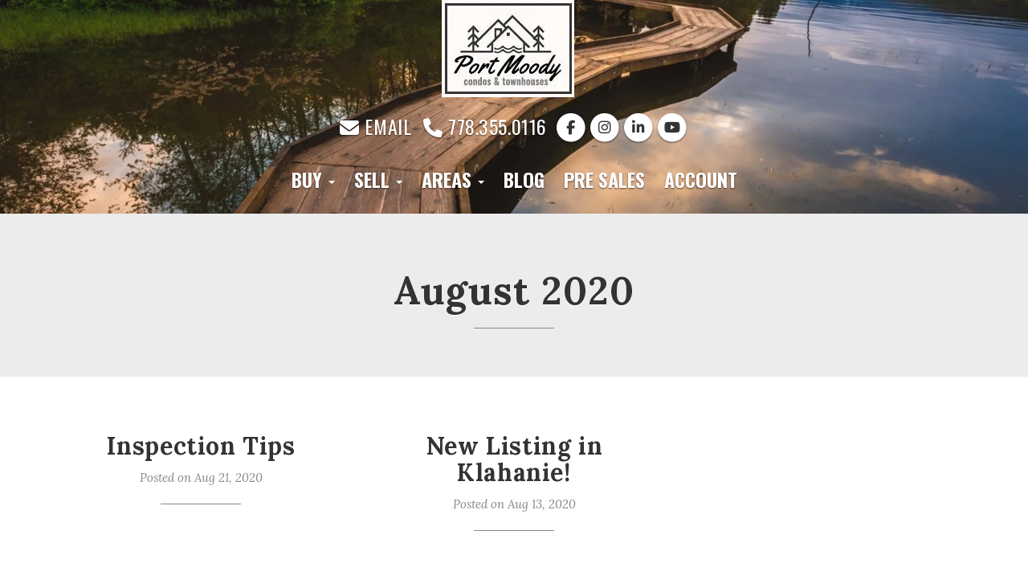

--- FILE ---
content_type: text/html; charset=utf-8
request_url: https://www.portmoodycondos.ca/blog/archive/august/2020
body_size: 6545
content:
<!DOCTYPE html>
<html>
<head>
<meta charset="utf-8">
<meta name="viewport" content="width=device-width, initial-scale=1, user-scalable=no">
<meta name="format-detection" content="telephone=no" />




  <link href="https://s.realtyninja.com/static/media/blank-favicon.ico" rel="icon" type="image/x-icon" />

  <meta name="google-site-verification" content="-M-89ymZfZm1QHYsett-Rxjta59kPdgNwkcJ3Iyz_5Q" />
    <meta name="description" content="Focusing on Port Moody condos and townhouses for sale in Port Moody, BC. We offer condos for sale in Suterbrook Village, Newport Village, Klahanie and Port Moody town center. " />
    <meta name="keywords" content="Real estate, real estate for sale, real estate listings, condos for sale, realtor, townhouses, Suterbrook Village, Newport Village, Klahanie, Port Moody realtor" />
  <title>Port Moody Condos and Townhouses for sale</title>

<meta property="og:url" content="https://www.portmoodycondos.ca/blog/archive/august/2020"/>


	  <link rel="alternate" type="application/rss+xml" title="Axford Real Estate 's Blog RSS Feed" href="https://www.portmoodycondos.ca/blog/rss" />



  <link rel="canonical" href="https://www.portmoodycondos.ca/blog/archive/august/2020" />

    <link rel="stylesheet" type="text/css" href="https://s.realtyninja.com/static/rev-06237237/damascus/css/bootstrap-3.4.1.min.css" />
    <link rel="stylesheet" type="text/css" href="https://s.realtyninja.com/static/rev-06237237/css/prod/damascus/common-core.min.css" />
    <link rel="stylesheet" type="text/css" href="https://s.realtyninja.com/static/rev-06237237/css/prod/damascus/common-fancybox.min.css" />
    <link rel="stylesheet" type="text/css" href="https://s.realtyninja.com/static/rev-06237237/css/prod/damascus/common-swiffy.min.css" />
    

    <link href="https://fonts.gstatic.com" rel="preconnect" crossorigin>
    <link rel="stylesheet" type="text/css" href='https://fonts.googleapis.com/css?family=Montserrat:400,700|Raleway:400,400italic,600,600italic,700,700italic' />
        <!-- Custom Blog Font Only -->
        <link href='https://fonts.googleapis.com/css?family=Lora:400,400italic,700,700italic' rel='stylesheet' type='text/css'>
    
    <script src="https://kit.fontawesome.com/b0c3eb69bf.js" crossorigin="anonymous" async></script>
    <link rel="stylesheet" type="text/css" href="https://s.realtyninja.com/static/rev-06237237/css/jquery-ui.min.css" />
    <link rel="stylesheet" type="text/css" href="/customcss/1597359794" />  

    <script src="https://s.realtyninja.com/static/rev-06237237/damascus/js/jquery-3.1.1.min.js"></script>
    <script src="https://s.realtyninja.com/static/rev-06237237/damascus/js/jquery-ui-1.12.1.min.js"></script>
    <script src="https://s.realtyninja.com/static/rev-06237237/damascus/js/bootstrap-3.4.1.min.js"></script>

    
    <script src="https://s.realtyninja.com/static/rev-06237237/js/prod/damascus/common-utils.min.js"></script>
    <script src="https://s.realtyninja.com/static/rev-06237237/js/prod/damascus/common-core.min.js" jsdata='{"is_damascus":1,"static_url":"https://s.realtyninja.com","domain":"portmoodycondos.ca","theme":"katana","pagetype":"blog","googleua":"UA-17956043-1","siteid":4823,"sitename":"gregaxford4","blog_url":"blog-main","mapbox_key":"pk.eyJ1IjoicmVhbHR5bmluamFjb20iLCJhIjoiY2wydGsycDVjMDM5bjNjcXZycHdpZ3ZkeCJ9.-VrUrsjBxCBpcSJdUd0xgA"}'></script>
    <script src="https://s.realtyninja.com/static/rev-06237237/js/prod/damascus/common-fancybox.min.js"></script>
    
    <script src="https://s.realtyninja.com/static/rev-06237237/js/prod/damascus/common-jemplates.min.js"></script>





    <script>
    window.ga=window.ga||function(){(ga.q=ga.q||[]).push(arguments)};ga.l=+new Date;
    ga('create', 'UA-17956043-1', 'auto');
    ga('send', 'pageview');
    </script>
    <script async src='https://www.google-analytics.com/analytics.js'></script>


  <!-- Custom Header Code --><link href="https://fonts.googleapis.com/css?family=Oswald:300,400,700|Yellowtail" rel="stylesheet">


<!-- Facebook Pixel Code -->
<script>
!function(f,b,e,v,n,t,s)
{if(f.fbq)return;n=f.fbq=function(){n.callMethod?
n.callMethod.apply(n,arguments):n.queue.push(arguments)};
if(!f._fbq)f._fbq=n;n.push=n;n.loaded=!0;n.version='2.0';
n.queue=[];t=b.createElement(e);t.async=!0;
t.src=v;s=b.getElementsByTagName(e)[0];
s.parentNode.insertBefore(t,s)}(window,document,'script',
'https://connect.facebook.net/en_US/fbevents.js');
fbq('init', '188599448377255');
fbq('track', 'PageView');
</script>
<noscript>
<img height="1" width="1"
src="https://www.facebook.com/tr?id=188599448377255&ev=PageView
&noscript=1"/>
</noscript>
<!-- End Facebook Pixel Code -->



</head>



  <body class=" katana  full_katana    damascus  bootstrap_theme rebgv  katana blog "  id="body">

  <!-- Custom Body Code --><script>
// <![CDATA[
window.fbAsyncInit = function() {
    FB.init({
      appId            : '487496484943241',
      autoLogAppEvents : true,
      xfbml            : true,
      version          : 'v2.11'
}); };
  (function(d, s, id){
     var js, fjs = d.getElementsByTagName(s)[0];
     if (d.getElementById(id)) {return;}
     js = d.createElement(s); js.id = id;
     js.src = "https://connect.facebook.net/en_US/sdk.js";
     fjs.parentNode.insertBefore(js, fjs);
   }(document, 'script', 'facebook-jssdk'));
// ]]>
</script>

<script>
$(document).ready(function() {
	$(".custom-form input[name='name']").parent().addClass("visible");
	$(".custom-form input[name='email']").parent().addClass("visible");
	$(".custom-form input[name='phone']").parent().addClass("visible");
	$(".custom-form .col-lg-6 h3").html("Please Provide the Following:")
});
</script>


<div class="clear"></div>

   
  <section data-uid="1515108096364" data-widgetid="156056" id="rn-156056" class="header-section section-short-header ">

  

  
    
  
  

  



  <header class="header-top">

    <div class="navbar-wrapper  rn-invert-colors" style="background-image:url('https://s.realtyninja.com/static/media/med/4823_ed9e573a_DSC_5009.jpg');">

    
        <div class="container navbar-container">
    

            <nav class="navbar navbar-default navbar-transparent" role="navigation" id="navbar-main">      

            <button type="button" class="navbar-toggle collapsed" data-toggle="collapse" data-target="#navbar">
              <span class="sr-only">Toggle navigation</span>
              <span class="icon-bar"></span>
              <span class="icon-bar"></span>
              <span class="icon-bar"></span>
            </button>

            
                <div class="container">
            

                
                    <div class="navbar-header navbar-header-centered">  
                

                <div class="navbar-brand">
                  <div class="">
                    
                      <a href="/"><img class="BE_image" contenteditable="false" src="https://s.realtyninja.com/static/media/med/4823_866ac522_logo.jpg" style="opacity: 1;" /></a>
                    
                  </div>
                </div>

                <!-- <a class="navbar-brand" href="/">
                <h3>Axford Real Estate </h3>Axford Real Estate</a> -->

                </div>

            
                <div id="header-contact">
            

              <span class="header-contact-details">                  <span class="header-contact-email">
                    <a href="mailto:info@theaxfords.com">
                      <i class="fa fa-envelope"></i> EMAIL                      
                    </a>
                  </span>                  <span class="header-contact-phone">
                    <a href="tel:+1-778.355.0116">
                      <i class="fa fa-phone"></i> 778.355.0116                    </a>
                  </span>              </span>
              <span class="header-contact-social">                  <a href="https://www.facebook.com/TheAxfords/" target="_blank" title="Facebook">
                    <span class="fa-stack fa-lg">
                      <i class="fa fa-circle fa-stack-2x"></i>
                      <i class="fa fa-brands fa-facebook fa-stack-1x"></i>
                    </span>
                  </a>                
                  <a href="https://www.instagram.com/axfordrealestate" target="_blank" title="Instagram">
                    <span class="fa-stack fa-lg">
                      <i class="fa fa-circle fa-stack-2x"></i>
                      <i class="fa fa-brands fa-instagram fa-stack-1x"></i>
                    </span>
                  </a>                  <a href="https://www.linkedin.com/in/gregaxford" target="_blank" title="LinkedIn">
                    <span class="fa-stack fa-lg">
                      <i class="fa fa-circle fa-stack-2x"></i>
                      <i class="fa fa-brands fa-linkedin fa-stack-1x"></i>
                    </span>
                  </a>                
                  <a href="https://www.youtube.com/channel/UC3ITEWuRaNp5hfzCR859LiA" target="_blank" title="YouTube">
                    <span class="fa-stack fa-lg">
                      <i class="fa fa-circle fa-stack-2x"></i>
                      <i class="fa fa-brands fa-youtube fa-stack-1x"></i>
                    </span>
                  </a>                                                                                
               </span>
               

              </div>

            
                <div id="navbar" class="navbar-collapse collapse navbar-centered">
                    <ul class="nav navbar-nav navbar-nav-centered">
            

            
  
    
      <li class="">
        <a href="/">
          Home
        </a>
      </li>
    
    
    

  
        <li class="dropdown ">
            <a href="#" class="dropdown-toggle" data-toggle="dropdown" role="button">
                Buy <span class="caret"></span>
            </a>
            <ul class="dropdown-menu" role="menu">
              
                
                  <li class="">
                      <a href="/port-moody-condo-listings">
                        Port Moody Condo Listings
                      </a>
                  </li>
                
              
                
                  <li class="">
                      <a href="/new-listings">
                        New Listings
                      </a>
                  </li>
                
              
                
                  <li class="">
                      <a href="/port-moody-open-houses">
                        Port Moody Open Houses
                      </a>
                  </li>
                
              
                
                  <li class="">
                      <a href="/home-buying-101">
                        Home Buying 101
                      </a>
                  </li>
                
              
                
                  <li class="">
                      <a href="/mortgage-calculator">
                        Mortgage Calculator
                      </a>
                  </li>
                
              
            </ul>
    
    

  
        <li class="dropdown ">
            <a href="#" class="dropdown-toggle" data-toggle="dropdown" role="button">
                Sell <span class="caret"></span>
            </a>
            <ul class="dropdown-menu" role="menu">
              
                
                  <li class="">
                      <a href="/free-condo-evaluation">
                        Free Condo Evaluation
                      </a>
                  </li>
                
              
                
                  <li class="">
                      <a href="/marketing-your-home">
                        Marketing Your Home
                      </a>
                  </li>
                
              
                
                  <li class="">
                      <a href="/what-has-sold-near-me">
                        What Has Sold Near Me?
                      </a>
                  </li>
                
              
                
                  <li class="">
                      <a href="/home-selling-guide">
                        Home Selling Guide
                      </a>
                  </li>
                
              
            </ul>
    
    

  
        <li class="dropdown ">
            <a href="#" class="dropdown-toggle" data-toggle="dropdown" role="button">
                Areas  <span class="caret"></span>
            </a>
            <ul class="dropdown-menu" role="menu">
              
                
                  <li class="">
                      <a href="/newport-village">
                        Newport Village
                      </a>
                  </li>
                
              
                
                  <li class="">
                      <a href="/klahanie">
                        Klahanie
                      </a>
                  </li>
                
              
                
                  <li class="">
                      <a href="/suter-brook">
                        Suter brook
                      </a>
                  </li>
                
              
                
                  <li class="">
                      <a href="/town-centre">
                        Town Centre
                      </a>
                  </li>
                
              
            </ul>
    
    

  
    
      <li class="">
        <a href="/blog-main">
          Blog
        </a>
      </li>
    
    
    

  
    
      <li class="">
        <a href="/pre-sales">
          Pre Sales
        </a>
      </li>
    
    
    
  
<li id="account_login_link_nav_item">      <a id="account_login_link" href="/account/register" class="account boxlink">      Account </a>
</li>












                

                
                
              </ul>
            </div>

            </div>
        </nav>

      </div>
    </div>
  </header>

</section>



<section class="content-section">
  <div class="blog-header-title-section">
    <div class="container">
      <div class="row">
        <div class="col-lg-10 col-lg-offset-1 col-md-10 col-md-offset-1 col-sm-12 col-xs-12">
            
                <h1>August 2020</h1>
            
          <div class="small-divider"></div>
        </div>
      </div>
    </div>
  </div>
</section>



<section data-uid="1515108096364" data-widgetid="156056" id="rn-156056" class="content-section   " >

  

  
  

  


  
  <div class="blog-overview-wrapper">
      <div class="container">
        <div class="row">
            
                
                    <div class="col-lg-4 col-md-4 col-sm-4 col-xs-12">
                      <div class="blog-entry-overview-container">
                        <h2 class="blog-entry-overview-title"><a href="/blog/52340/inspection-tips">Inspection Tips</a></h2>
                        <p class="blog-entry-overview-info">Posted on Aug 21, 2020</p>
                        <div class="small-divider"></div>
                        <div class="blog-entry-overview-text"><div class="embed BE_current_embed" id="fc0ee0840c21444d"><div class="fluid-width-video-wrapper" style="padding-top: 56.25%;"><iframe allow="accelerometer; autoplay; encrypted-media; gyroscope; picture-in-picture" allowfullscreen="" frameborder="0" name="fitvid0" src="https://www.youtube.com/embed/vIgJ2vdJbQk"></iframe></div></div>Here's a few things to keep in mind when doing an inspection. There will always be some problems. How they are dealt with and how the negotiation goes after the inspection can ruin a sale! Learn how to avoid some common mistakes. </div>
                        <p class="blog-entry-overview-read-more"><a href="/blog/52340/inspection-tips" class="btn btn-outline">Read More</a></p>
                      </div>
                    </div>
                
            
                    <div class="col-lg-4 col-md-4 col-sm-4 col-xs-12">
                      <div class="blog-entry-overview-container">
                        <h2 class="blog-entry-overview-title"><a href="/blog/52262/new-listing-in-klahanie">New Listing in Klahanie!</a></h2>
                        <p class="blog-entry-overview-info">Posted on Aug 13, 2020</p>
                        <div class="small-divider"></div>
                        <div class="blog-entry-overview-text"><div class="embed BE_current_embed" id="3478a4270502176c"><div class="fluid-width-video-wrapper" style="padding-top: 56.25%;"><iframe allow="accelerometer; autoplay; encrypted-media; gyroscope; picture-in-picture" allowfullscreen="" frameborder="0" name="fitvid0" src="https://www.youtube.com/embed/xNZxmX8VyYc"></iframe></div></div><span style="color: rgb(51, 51, 51); font-family: Montserrat, "Helvetica Neue", Helvetica, Arial, sans-serif; font-size: 16px;">Welcome to The Tides in Klahanie! This 2 bedroom, 2 bathoom, 940 sqft ground floor unit is in THE quietest area in Klahanie. Open kitchen, living room, dining room with newer laminate floor througout, freshley painted, gas stove and stainless steel appliances. Enjoy a peaceful morning or an evening BBQ with friends on the huge patio. Have a green t...</span></div>
                        <p class="blog-entry-overview-read-more"><a href="/blog/52262/new-listing-in-klahanie" class="btn btn-outline">Read More</a></p>
                      </div>
                    </div>
                
            
            
        </div>
      </div>
    </div>
    
        <div class="blog-controls-wrapper">
      <div class="container">
        <div class="row">
          <div class="col-lg-12 col-md-12 col-sm-12 col-xs-12">
            
            
        		<div class="btn-group">
  	            <button data-toggle="dropdown" class="btn">View Posts By Month</button>
  	            <button data-toggle="dropdown" class="btn dropdown-toggle">
  	            <span class="caret"></span>
  	            </button>
  	            <ul class="dropdown-menu">
                    
                        <li><a href="/blog/archive/february/2024" tabindex="-1">February 2024 (1)</a></li>
                    
                        <li><a href="/blog/archive/january/2024" tabindex="-1">January 2024 (4)</a></li>
                    
                        <li><a href="/blog/archive/november/2023" tabindex="-1">November 2023 (3)</a></li>
                    
                        <li><a href="/blog/archive/october/2023" tabindex="-1">October 2023 (2)</a></li>
                    
                        <li><a href="/blog/archive/september/2023" tabindex="-1">September 2023 (3)</a></li>
                    
                        <li><a href="/blog/archive/august/2023" tabindex="-1">August 2023 (6)</a></li>
                    
                        <li><a href="/blog/archive/july/2023" tabindex="-1">July 2023 (3)</a></li>
                    
                        <li><a href="/blog/archive/june/2023" tabindex="-1">June 2023 (5)</a></li>
                    
                        <li><a href="/blog/archive/may/2023" tabindex="-1">May 2023 (5)</a></li>
                    
                        <li><a href="/blog/archive/april/2023" tabindex="-1">April 2023 (5)</a></li>
                    
                        <li><a href="/blog/archive/march/2023" tabindex="-1">March 2023 (4)</a></li>
                    
                        <li><a href="/blog/archive/february/2023" tabindex="-1">February 2023 (4)</a></li>
                    
                        <li><a href="/blog/archive/january/2023" tabindex="-1">January 2023 (5)</a></li>
                    
                        <li><a href="/blog/archive/december/2022" tabindex="-1">December 2022 (5)</a></li>
                    
                        <li><a href="/blog/archive/november/2022" tabindex="-1">November 2022 (6)</a></li>
                    
                        <li><a href="/blog/archive/october/2022" tabindex="-1">October 2022 (4)</a></li>
                    
                        <li><a href="/blog/archive/may/2021" tabindex="-1">May 2021 (1)</a></li>
                    
                        <li><a href="/blog/archive/february/2021" tabindex="-1">February 2021 (1)</a></li>
                    
                        <li><a href="/blog/archive/january/2021" tabindex="-1">January 2021 (1)</a></li>
                    
                        <li><a href="/blog/archive/december/2020" tabindex="-1">December 2020 (1)</a></li>
                    
                        <li><a href="/blog/archive/september/2020" tabindex="-1">September 2020 (2)</a></li>
                    
                        <li><a href="/blog/archive/august/2020" tabindex="-1">August 2020 (2)</a></li>
                    
                        <li><a href="/blog/archive/june/2020" tabindex="-1">June 2020 (1)</a></li>
                    
                        <li><a href="/blog/archive/may/2020" tabindex="-1">May 2020 (5)</a></li>
                    
                        <li><a href="/blog/archive/april/2020" tabindex="-1">April 2020 (1)</a></li>
                    
                        <li><a href="/blog/archive/january/2019" tabindex="-1">January 2019 (2)</a></li>
                    
                        <li><a href="/blog/archive/december/2018" tabindex="-1">December 2018 (1)</a></li>
                    
                        <li><a href="/blog/archive/october/2018" tabindex="-1">October 2018 (1)</a></li>
                    
                        <li><a href="/blog/archive/june/2018" tabindex="-1">June 2018 (1)</a></li>
                    
                        <li><a href="/blog/archive/may/2018" tabindex="-1">May 2018 (1)</a></li>
                    
                        <li><a href="/blog/archive/april/2018" tabindex="-1">April 2018 (2)</a></li>
                    
                        <li><a href="/blog/archive/january/2018" tabindex="-1">January 2018 (3)</a></li>
                    
  	            </ul>
            	</div>
            	<div class="btn-group">
  	            <button data-toggle="dropdown" class="btn">View Posts By Category</button>
  	            <button data-toggle="dropdown" class="btn dropdown-toggle">
  	            <span class="caret"></span>
  	            </button>
  	            <ul class="dropdown-menu">
                    
  	            </ul>
            	</div>
          </div>
        </div>
      </div>
    </div>

    
</section>




<section data-uid="1515108096364" data-widgetid="156056" id="rn-156056" class="footer-section  rn-invert-colors " style="background-color:#3a4b58;">


  
    

  
  
    
  

  

      
    <!--footer editarea test-->
  <div class="rn-content-block section-custom-footer">
        <div class="container">
          <div class="row">
            <div class="col-lg-12 col-md-12 col-sm-12 col-xs-12">
              
                
              
            </div>
          </div>
        </div>
      </div>
  <!--end of footer editarea test-->

  
  <footer id="footer-disclaimer">
    <div class="container">
      <div class="row">
        <div class="col-lg-9 col-md-9"><img alt="MLS® Logo" src="https://s.realtyninja.com/static/images/common/mls_logo_large.png" class="mls_logo_footer">
            <p>This representation is based in whole or in part on data generated by the Chilliwack & District Real Estate Board, Fraser Valley Real Estate Board or Greater Vancouver REALTORS® which assumes no responsibility for its accuracy - Listing data updated on January 14, 2026.</p>
        </div>
        <div class="col-lg-3 col-md-3">
          <p class="powered-by-realtyninja"><a href="https://www.realtyninja.com?ref=rnwebsitefooter" target="_blank"><span style="display:block !important; visibility:visible !important;">
            
              Real Estate Website by RealtyNinja
            
            </span>
          </a></p>
          <p class="privacy-policy"><a href="/privacy">Privacy Policy</a></p>
        </div>
      </div>
    </div>
  </footer>
</section>

   
<div class="scroll-top-wrapper ">
  <span class="scroll-top-inner">
    <i class="fa fa-2x fa-arrow-circle-up"></i>
  </span>
</div>


    


<!-- Carousel JS -->
<script type="text/javascript">
$(document).ready(function(){

     $("#bg-fade-carousel").carousel({
         interval : 5000,
         pause: "hover"
     });
     $("#testimonials-carousel").carousel({
         interval : 10000,
         pause: "hover"
     });

});
</script>
<!-- Back to Top JS -->

<script type="text/javascript">
$(function(){
  $(document).on( 'scroll', function(){
    if ($(window).scrollTop() > 1500) {
      $('.scroll-top-wrapper').addClass('show');
    } else {
      $('.scroll-top-wrapper').removeClass('show');
    }
  });
  $('.scroll-top-wrapper').on('click', scrollToTop);
});
function scrollToTop() {
  verticalOffset = typeof(verticalOffset) != 'undefined' ? verticalOffset : 0;
  element = $('body');
  offset = element.offset();
  offsetTop = offset.top;
  $('html, body').animate({scrollTop: offsetTop}, 500, 'linear');
}
</script>


<!-- FitVid JS -->

<script>
 $(document).ready(function(){
   $("body").fitVids({
     ignore: '.ignorevid',
     customSelector: "iframe[src^='http://www.vopenhouse.ca'], iframe[src^='https://www.vopenhouse.ca'], iframe[src^='http://www.seevirtual360.com'], iframe[src^='https://www.seevirtual360.com'], iframe[src^='http://my.matterport.com'], iframe[src^='https://my.matterport.com']"
   });
 });
</script>



<script type="text/javascript">
$('.carousel.slide').carousel();
</script>


<!-- Fancybox Options -->

<script>
$(document).ready(function() {
    $(".fancybox-thumb").fancybox({
      prevEffect  : 'fade',
      nextEffect  : 'fade',
      helpers : {
        title : {
          type: 'inside'
        },
        thumbs  : {
          width : 75,
          height  : 75,
          source : function( item ) {
              return item.href.concat('?height=75&dpr=2&optimize=high');
          }
        }
      }
    });
  
    $(".fancybox-launch-gallery").click(function() {
        $(".fancybox-thumb").eq(0).trigger('click');    
    });
  
});
</script>

<!-- Launch login based on param -->

<script>
$(document).ready(function() {
    var uri = new miuri(window.location.href);
    if (uri.query('login') == 1) {
      $("#account_login_link").trigger('click');
    } else if (uri.query('login') == 2) {
      $("#account_login_link").attr("href", '/account/login');
      $("#account_login_link").trigger('click');
    } else if (uri.query('ss') == 1) {
      var url = removeParameterFromUrl(location.href, 'ss');
      history.replaceState({}, document.title, url);
      $(".ss_subscribe:first").trigger('click');
    }
});
</script>







<!-- Custom Footer Code -->
 
   <div class="fb-customerchat"
 page_id="137844436228556"
 ref=""
 minimized="false">
</div>

<script>
function replaceText(li, news, blog, flags) {
  var matcher = new RegExp(text, flags);
  var elems = document.querySelectorAll(selector), i;

  for (i = 0; i < elems.length; i++)
    if (!elems[i].childNodes.length)
      elems[i].innerHTML = elems[i].innerHTML.replace(matcher, newText);
}
</script>
 

  </body>
</html>






--- FILE ---
content_type: text/css; charset=UTF-8
request_url: https://www.portmoodycondos.ca/customcss/1597359794
body_size: 974
content:
.custom-form .formContent .form-group{display:none}.visible{display:block!important}.contactsection a{background-color:#3a4b58;padding:10px 35px;border-radius:5px;font-size:16px}.contactsection .rn-col-2-3{background-color:rgba(0,0,0,.7);padding:40px!important;font-size:22px}.contactsection .header3{color:#9c8f40;text-transform:uppercase;line-height:0}.contactsection .header2{font-family:'Yellowtail',cursive;font-weight:400;font-size:48px}.header1,.header2,.header3,.header4,.header5,body,h1,h2,h3,h4,h5{font-family:'Oswald',sans-serif}.numbers{font-family:'Oswald',sans-serif;font-size:24px;line-height:32px;text-transform:uppercase}.numbers h1{font-size:60px}.welcomesection h2,.connectsection h2{font-size:60px;font-family:'Yellowtail',cursive;font-weight:400;line-height:0;color:#3a4b58}.welcomesection a,.connectsection a{color:#3a4b58;font-family:'Oswald',sans-serif;font-weight:600;border:3px solid #3a4b58;padding:10px 30px}.welcomesection h3,.connectsection h3{font-family:'Oswald',sans-serif}.welcomesection .rn-col-2-2,.connectsection .rn-col-1-2{padding:40px!important;min-height:400px;font-family:'Oswald',sans-serif}.welcomesection .rn-col-1-2{background-image:url(https://s.realtyninja.com/static/media/med/4823_c683f00a_portmoodycondos2.jpg);background-repeat:no-repeat;background-size:cover;background-position:center}.connectsection .rn-col-2-2{background-image:url(/static/media/med/4823_b529f693_connectbg.jpg);background-repeat:no-repeat;background-size:cover;background-position:center}#header-contact a,.navbar-default .navbar-nav>li>a{font-family:'Oswald',sans-serif}.featuredboxes .rn-col-1-3,.featuredboxes .rn-col-2-3,.featuredboxes .rn-col-3-3{background-repeat:no-repeat;background-size:cover;min-height:300px;background-color:#000;opacity:1;transition:all .3s linear;padding:40px!important;font-family:'Oswald',sans-serif;background-position:right}.featuredboxes .rn-col-1-3:hover,.featuredboxes .rn-col-2-3:hover,.featuredboxes .rn-col-3-3:hover{opacity:.7}.featuredboxes .rn-col-1-3{background-image:url(/static/media/med/4823_91c28d98_f1.jpg)}.featuredboxes .rn-col-2-3{background-image:url(/static/media/med/4823_205c5cfd_f2.jpg)}.featuredboxes .rn-col-3-3{background-image:url(/static/media/med/4823_77c50fb3_f3.jpg)}.featuredboxes h2{font-family:'Yellowtail',cursive;font-size:36px;font-weight:400;color:#3a4b58}.featuredboxes h3{font-family:'Oswald',sans-serif}@media only screen and (min-width :768px){.container>.navbar-header{width:300px;margin:0 auto}.navbar-brand{padding:0 15px}.navbar-default .navbar-nav>li:first-child{display:none}.header-contact-email a,.header-contact-phone a,.navbar-default .navbar-nav>li>a{font-size:24px}#header-contact{display:flex;align-items:center;justify-content:center}.hero-carousel .carousel-caption h4{font-family:'Oswald',sans-serif;font-size:56px}.welcomesection .row,.connectsection .row{display:flex}.featuredboxes .row{display:flex}}@media only screen and (min-width :834px){.featuredboxes h2{line-height:0}}@media only screen and (min-width :768px){#map iframe{width:750px;height:400px}}@media only screen and (min-width :992px){#map iframe{width:950px;height:500px}}@media only screen and (min-width :1200px){#map iframe{width:1150px;height:600px}}@media screen and (max-width:767px){.hero-carousel .carousel-caption{top:60%}}

--- FILE ---
content_type: text/plain
request_url: https://www.google-analytics.com/j/collect?v=1&_v=j102&a=1784827396&t=pageview&_s=1&dl=https%3A%2F%2Fwww.portmoodycondos.ca%2Fblog%2Farchive%2Faugust%2F2020&ul=en-us%40posix&dt=Port%20Moody%20Condos%20and%20Townhouses%20for%20sale&sr=1280x720&vp=1280x720&_u=IEBAAEABAAAAACAAI~&jid=344820021&gjid=1131123579&cid=71238180.1768461867&tid=UA-17956043-1&_gid=1818765253.1768461867&_r=1&_slc=1&z=234066318
body_size: -452
content:
2,cG-H2S498PTFY